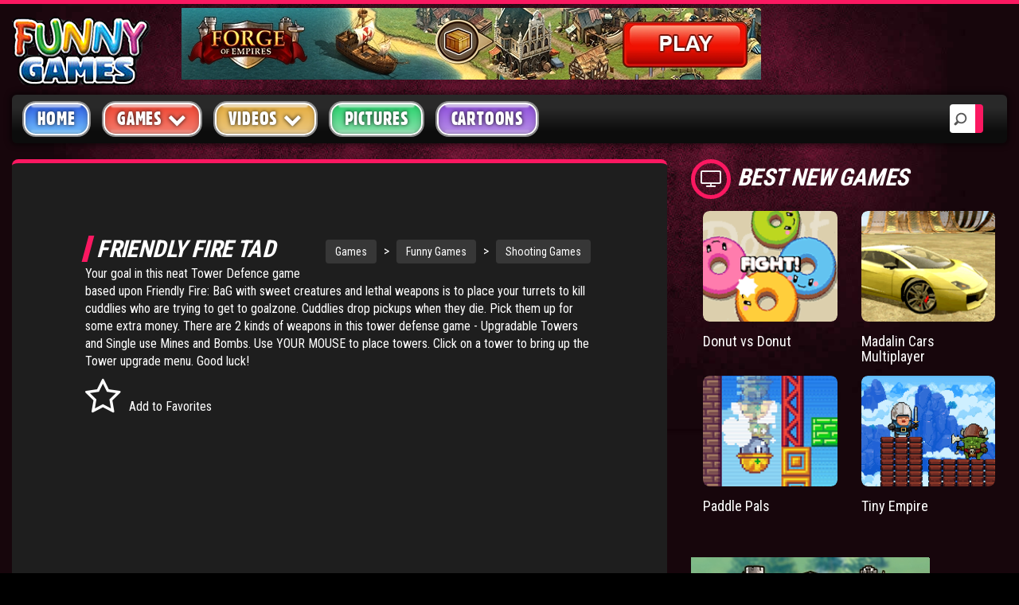

--- FILE ---
content_type: text/html; charset=UTF-8
request_url: https://www.funny-games.biz/friendly-fire-tad.html
body_size: 9374
content:
<!DOCTYPE html>
<html lang="en">
   <head>
      <title>Friendly Fire TaD - a cuddly Tower Defence game</title>
      <meta charset="utf-8">
<meta name="viewport" content="width=device-width, initial-scale=1">
<meta name="author" content="Funny Games">
<meta http-equiv="X-UA-Compatible" content="IE=Edge" />
<meta name="Copyright" content="Copyright 2018 | Funny-games.biz" />

<base href="https://www.funny-games.biz">
<link rel="icon" href="img/favicon.ico" type="image/x-icon" />
<!-- Bootstrap core CSS -->
<link href="newfg/css/bootstrap.css" rel="stylesheet">
<!-- Custom styles for this template -->
<link rel="stylesheet" href="newfg/css/screen.css">
<link rel="stylesheet" href="newfg/css/animation.css">
<!--[if IE 7]>
      <link rel="stylesheet" href="newfg/css/fontello-ie7.css">
      <![endif]-->
<link rel="stylesheet" href="newfg/css/font-awesome.css">
<!--[if lt IE 8]>
      <link rel="stylesheet" href="newfg/css/ie.css" type="text/css" media="screen, projection">
      <![endif]-->
<link href="newfg/css/lity.css" rel="stylesheet">
<link rel="stylesheet"  type="text/css"  href="newfg/css/BootstrapXL.css">
      
      <!-- Google tag (gtag.js) -->
<script async src="https://www.googletagmanager.com/gtag/js?id=G-4J9FNZQ731"></script>
<script>
  window.dataLayer = window.dataLayer || [];
  function gtag(){dataLayer.push(arguments);}
  gtag('js', new Date());

  gtag('config', 'G-4J9FNZQ731');
</script>
	  <script async="" type="text/javascript" src="https://servedbyadbutler.com/app.js"></script>
	<script>
		var AdButler = AdButler || {};
		AdButler.ads = AdButler.ads || [];
		var abkw = window.abkw || '';
		var plc302177 = window.plc302177 || 0;
		var plc302389 = window.plc302389 || 0;
		var plc302127 = window.plc302127 || 0;
		var plc302254 = window.plc302254 || 0;
		var plc302256 = window.plc302256 || 0;
		var plc302241 = window.plc302241 || 0;
		var plc302387 = window.plc302387 || 0;	
        var plc302591 = window.plc302591 || 0;
        var plc302592 = window.plc302592 || 0;
		var plc302594 = window.plc302594 || 0;	
        var plc302593 = window.plc302593 || 0;
        var plc302724 = window.plc302724 || 0;
		var plc302812 = window.plc302812 || 0;
		var plc302813 = window.plc302813 || 0;
		var plc359672 = window.plc359672 || 0;	
</script>

   <script src="https://www.funny-games.biz/ruffle/ruffle.js"></script>
   </head>
 <body>

      <!-- SINGLE VIDEO -->
      <div id="single-video" class="container-fluid standard-bg">
         <!-- HEADER -->
         <div class="row header-top">
            <div class="col-lg-2 col-md-6 col-sm-5 col-xs-8">
               <a class="main-logo" href="/"><img src="img/fg-logo.png" class="main-logo img-responsive" alt="Funny Games" title="Funny Games"></a>
</div>
            <div id="headerAdContainer" class="col-lg-7 hidden-md text-center hidden-sm hidden-xs"></div>
			
         </div>
         <!-- MENU -->
         <div class="row home-mega-menu ">
    <div class="col-md-12">
        <nav class="navbar navbar-default">
            <div class="navbar-header">
                <button class="navbar-toggle" type="button" data-toggle="collapse" data-target=".js-navbar-collapse">
                     <span class="sr-only">Toggle navigation</span>
                     <span class="icon-bar"></span>
                     <span class="icon-bar"></span>
                     <span class="icon-bar"></span>
                     </button>
            </div>
            <div class="collapse navbar-collapse js-navbar-collapse megabg dropshd ">
                <ul class="nav navbar-nav">
                    <li><a class="blue" href="index.html"  title="main homepage">Home</a></li>
                    <li class="dropdown mega-dropdown">
                        <a href="main.html"  title="games homepage" class="dropdown-toggle red" data-toggle="dropdown" role="button" aria-haspopup="true" aria-expanded="false">Games <span class="fa fa-chevron-down pull-right"></span></a>
                        <ul class="dropdown-menu">
                            <li><a href="recent-games.html" title="recent games">Latest Games</a></li>
                            <li><a href="popular-games.html" title="popular games">Popular Games</a></li>
                            <li><a href="arcade-games.html" title="action arcade games">Action Games</a></li>
                            <li><a href="board-games.html" title="board games">Board Games</a></li>
                            <li><a href="card-games.html" title="card games">Card Games</a></li>
                            <li><a href="casino-games.html" title="casino games">Casino Games</a></li>
                            <li><a href="fighting-games.html" title="fighting games">Fighting Games</a></li>
                            <li><a href="multiplayer-games.html" title="multiplayer games">Multiplayer Games</a></li>
                            <li><a href="puzzle-games.html" title="puzzle games">Puzzle Games</a></li>
                            <li><a href="racing-games.html" title="racing games">Racing Games</a></li>
                            <li><a href="shooting-games.html" title="shooting games">Shooting Games</a></li>
                            <li><a href="sport-games.html" title="sport games">Sport Games</a></li>
                            <li><a href="mario-games.html" title="mario games">Mario Games</a></li>
                        </ul>
                    </li>
                    <li class="dropdown mega-dropdown">
                        <a href="videos/"  title="funny videos" class="dropdown-toggle yellow" data-toggle="dropdown" role="button" aria-haspopup="true" aria-expanded="false">Videos <span class="fa fa-chevron-down pull-right"></span></a>
                        <ul class="dropdown-menu">
                            <li><a href="videos/accidents-videos.html" title="popular videos">Accident Videos</a></li>
                            <li><a href="videos/animal-videos.html" title="funny animal videos">Animal Videos</a></li>
                            <li><a href="videos/bike-videos.html" title="motorbike videos">Motor Bike Videos</a></li>
                            <li><a href="videos/car-videos.html" title="car videos">Car Videos</a></li>
                            <li><a href="videos/cat-videos.html" title="funny cat videos">Cat Videos</a></li>
                            <li><a href="videos/fight-videos.html" title="fighting videos">Fight Videos</a></li>
                            <li><a href="videos/hilarious-videos.html" title="hilarious videos">Hilarious Videos</a></li>
                            <li><a href="videos/painful-videos.html" title="painful videos">Painful Videos</a></li>
                            <li><a href="videos/soccer-videos.html" title="soccer football videos">Soccer Football Videos</a></li>
                            <li><a href="videos/trick-videos.html" title="magic trick videos">Magic Trick Videos</a></li>
                        </ul>
                    </li>
                    <li><a class="green" href="pictures/" title="funny pictures">Pictures </a></li>
                    <li><a class="purple" href="cartoon/" title="cartoons">Cartoons</a></li>
					<li style=display:none><a class="lightyellow" href="user_file/user_bookmark.html" title="your favorites"><i class="fa fa-heart" aria-hidden="true"></i> Favorites</a></li>
                </ul>
                <div class="search-block">
					<form action="search_res.html" id="cse-search-box" method="get">
					  <div>
						<input type="search" placeholder="Search" name="search_string">
					  </div>
					</form>
                </div>
            </div>
            <!-- /.nav-collapse -->
        </nav>
    </div>
</div>
         <!-- SINGLE VIDEO -->
         <div class="row">
            <!-- SIDEBAR -->
			<div class="sidebar-left">
            <div id="firstrowsidebarleft" class="col-lg-2 col-md-4 hidden-sm hidden-xs">
        <aside class="dark-bg">

            <article>
                <h2 class="icon"><i class="fa fa-gears" aria-hidden="true"></i>categories</h2>
                <ul class="sidebar-links">
                    <li class="fa fa-chevron-right"><a href="arcade-games.html" title="action and free flash addicting games">Arcade</a><span>2624</span></li><li class="fa fa-chevron-right"><a href="puzzle-games.html" title="play fun online logical games for free">Puzzle</a><span>2198</span></li><li class="fa fa-chevron-right"><a href="shooting-games.html" title="free playable gun & flash bloody online games">Shooting</a><span>1894</span></li><li class="fa fa-chevron-right"><a href="fighting-games.html" title="fight and beat your opponent online.">Fighting</a><span>901</span></li><li class="fa fa-chevron-right"><a href="racing-games.html" title="free car games and street drag racing flash online">Racing</a><span>369</span></li><li class="fa fa-chevron-right"><a href="sport-games.html" title="play funny flash sports online for free">Sport</a><span>333</span></li><li class="fa fa-chevron-right"><a href="strategy.html" title="Tower Defense Strategy Avoid Turn Based RPG Skill">Strategy</a><span>170</span></li><li class="fa fa-chevron-right"><a href="board-games.html" title="free online chess, checkers, desk strategies">Board</a><span>165</span></li><div class="more"><li class="fa fa-chevron-right"><a href="adventure-games.html" title="adventure and addicting flash games">Adventure</a><span>158</span></li><li class="fa fa-chevron-right"><a href="multiplayer-games.html" title="online games for two players. Play for free">Multiplayer</a><span>120</span></li><li class="fa fa-chevron-right"><a href="platformer-games.html" title="Awesome platform games">Platformer</a><span>70</span></li><li class="fa fa-chevron-right"><a href="physics-games.html" title="Addicting physics-based games!">Physics</a><span>48</span></li><li class="fa fa-chevron-right"><a href="card-games.html" title="online computer cards. Solitaire, bridge and more">Card</a><span>44</span></li><li class="fa fa-chevron-right"><a href="casino-games.html" title="play casinos online on internet for free">Casino</a><span>15</span></li><li class="fa fa-chevron-right"><a href="Stickmen.html" title="stick men fight shooting funny">Stickmen</a><span>15</span></li><li class="fa fa-chevron-right"><a href="meme-games.html" title="Meme games funny rage guy forever alone">Meme</a><span>3</span></li></div><li class="fa fa-angle-double-down" id="listloadmore"></i><span>&nbsp;</span>Show More</li>                </ul>
            </article>
            <div class="clearfix spacer"></div>
            <article>
                <h2 class="icon"><i class="fa fa-flash" aria-hidden="true"></i>CHARTS</h2>
                <ul class="sidebar-links" id="topgamesside">
                    <li class="fa fa-chevron-right"><a href="bloons-td-4.html" title="play Bloons TD 4">Bloons TD 4</a><span>92&nbsp;%</span></li><li class="fa fa-chevron-right"><a href="flash-bounty.html" title="play Flash Bounty">Flash Bounty</a><span>92&nbsp;%</span></li><li class="fa fa-chevron-right"><a href="hex-empire.html" title="play Hex Empire">Hex Empire</a><span>92&nbsp;%</span></li><li class="fa fa-chevron-right"><a href="strike-force-heroes.html" title="play Strike Force Heroes">Strike Force Heroes</a><span>92&nbsp;%</span></li><li class="fa fa-chevron-right"><a href="chaos-faction-2.html" title="play Chaos Faction 2">Chaos Faction 2</a><span>91&nbsp;%</span></li><li class="fa fa-chevron-right"><a href="stark-raving-ted.html" title="play Stark Raving Ted">Stark Raving Ted</a><span>91&nbsp;%</span></li><li class="fa fa-chevron-right"><a href="arcane.html" title="play Arcane">Arcane</a><span>91&nbsp;%</span></li><li class="fa fa-chevron-right"><a href="age-of-war-2.html" title="play Age of War 2">Age of War 2</a><span>91&nbsp;%</span></li><li class="fa fa-chevron-right"><a href="pokemon-tower-defense.html" title="play Pokemon Tower Defense">Pokemon Tower Defense</a><span>91&nbsp;%</span></li><li class="fa fa-chevron-right"><a href="bloons-td-5.html" title="play Bloons TD 5">Bloons TD 5</a><span>91&nbsp;%</span></li><li class="fa fa-chevron-right"><a href="jacksmith.html" title="play Jacksmith">Jacksmith</a><span>91&nbsp;%</span></li><li class="fa fa-chevron-right"><a href="bloons-td-4-expansion.html" title="play Bloons TD 4 Expansion">Bloons TD 4 Expansion</a><span>91&nbsp;%</span></li><li><div class="lilast"><span id="topnext" onclick="nextprev('next',1,12);">Next&nbsp;<i class="fa fa-angle-double-right"></i></span><span id="spanspace">&nbsp;</span><span class="hide"><i class="fa fa-angle-double-left"></i>&nbsp;Previous</span></div></li>                </ul>
            </article>
            <div class="clearfix spacer"></div>
        </aside>
    </div>
			</div>
            <!-- SINGLE VIDEO -->	
            <div id="single-video-wrapper" class="col-lg-10 col-md-12">
               <div class="row">
                  <!-- VIDEO SINGLE POST -->
                  <div id="videoitemcontiner" class="col-lg-8 col-md-8 col-sm-9 col-xs-12">
                     <!-- POST L size -->
					 <div class="video-content">
                     <article class="post-video">
                             

                        <!-- VIDEO INFO -->
                        <div class="video-info adultgame-container">
		   
						   <div class="siteNavTree">
							<a href="https://www.funny-games.biz/" title="main home page">Games</a><span class="link"> &gt; </span><a href="https://www.funny-games.biz/main.html" title="Funny Games">Funny Games</a><span class="link"> &gt; </span><a href="https://www.funny-games.biz/shooting-games.html" title="Shooting Games">Shooting Games</a>
						   </div>
						   
                           <h1 style="margin:0px 0px 4px 0px" class="title main-head-title">Friendly Fire TaD</h1>
                                                  
                           
                           <p>
                              Your goal in this neat Tower Defence game based upon Friendly Fire: BaG with sweet creatures and lethal weapons is to place your turrets to kill cuddlies who are trying to get to goalzone.  Cuddlies drop pickups when they die. Pick them up for some extra money. There are 2 kinds of weapons in this tower defense game - Upgradable Towers and Single use Mines and Bombs. Use YOUR MOUSE to place towers. Click on a tower to bring up the Tower upgrade menu. Good luck!
                           </p>

						   
                           <div class="metabox">

                              <span id="favbutton"  class="meta-i">
                              <i class="fa fa-star-o fa-3x" aria-hidden="true"></i>Add to Favorites
                              </span>
							  <span id="unfavbutton" style="display: none;" class="meta-i">
                              <i class="fa fa-star fa-3x" aria-hidden="true"></i>Remove From Favorites
                              </span>


                           </div>
						   <div class="embed-responsive embed-responsive-16by9 video-embed-box" style="border:0; border-radius:0" >
                              <object classid="clsid:d27cdb6e-ae6d-11cf-96b8-444553540000" codebase="http://fpdownload.macromedia.com/pub/shockwave/cabs/flash/swflash.cab#version=8,0,0,0" width="640" height="480">
<param name="movie" value="https://xogx.b-cdn.net/fg/games/friendly-fire-tad.swf" />
<param name="quality" value="high" />
<embed src="https://xogx.b-cdn.net/fg/games/friendly-fire-tad.swf" quality="high" width="640" height="480" type="application/x-shockwave-flash" pluginspage="http://www.macromedia.com/go/getflashplayer" /></embed>
</object>
                           </div>
                        </div>
                        <div class="clearfix spacer"></div>
 
                        <div id="belowGameAdContainerPause" class="text-center">

                        
			<article class="col-lg-3 col-md-3 col-sm-6 col-xs-6 post post-medium">
				<div class="thumbr">
					<a class="post-thumb" href="https://www.funny-games.biz/gm/forge.html" target="_blank" rel="nofollow" title="Forge of Empires"> 
						<picture class="img-responsive">
							<source srcset="https://www.funny-games.biz/img/aff_200x165/forge4_200x165.webp" type="image/webp">
							<source srcset="https://www.funny-games.biz/img/aff_200x165/forge4_200x165.png" type="image/png"> 
							<img src="https://www.funny-games.biz/img/aff_200x165/forge4_200x165.png" alt="Forge of Empires">
						</picture>
					</a>
				</div>
				<div class="infor">
					<h4>
						<a class="title" href="https://www.funny-games.biz/gm/forge.html" target="_blank" rel="nofollow" title="Forge of Empires">Forge of Empires - discover new technologies</a>
					</h4>
				</div>
			</article>		
		
			<article class="col-lg-3 col-md-3 col-sm-6 col-xs-6 post post-medium">
				<div class="thumbr">
					<a class="post-thumb" href="https://www.funny-games.biz/gm/forge.html" target="_blank" rel="nofollow" title="Forge of Empires"> 
						<picture class="img-responsive">
							<source srcset="https://www.funny-games.biz/img/aff_200x165/forge2_200x165.webp" type="image/webp">
							<source srcset="https://www.funny-games.biz/img/aff_200x165/forge2_200x165.png" type="image/png"> 
							<img src="https://www.funny-games.biz/img/aff_200x165/forge2_200x165.png" alt="Forge of Empires">
						</picture>
					</a>
				</div>
				<div class="infor">
					<h4>
						<a class="title" href="https://www.funny-games.biz/gm/forge.html" target="_blank" rel="nofollow" title="Forge of Empires">Forge of Empires - advance through the ages</a>
					</h4>
				</div>
			</article>		
		
			<article class="col-lg-3 col-md-3 col-sm-6 col-xs-6 post post-medium">
				<div class="thumbr">
					<a class="post-thumb" href="https://www.funny-games.biz/gm/forge.html" target="_blank" rel="nofollow" title="Forge of Empires"> 
						<picture class="img-responsive">
							<source srcset="https://www.funny-games.biz/img/aff_200x165/forge3_200x165.webp" type="image/webp">
							<source srcset="https://www.funny-games.biz/img/aff_200x165/forge3_200x165.png" type="image/png"> 
							<img src="https://www.funny-games.biz/img/aff_200x165/forge3_200x165.png" alt="Forge of Empires">
						</picture>
					</a>
				</div>
				<div class="infor">
					<h4>
						<a class="title" href="https://www.funny-games.biz/gm/forge.html" target="_blank" rel="nofollow" title="Forge of Empires">Forge of Empires - fight tactical battles</a>
					</h4>
				</div>
			</article>		
		
			<article class="col-lg-3 col-md-3 col-sm-6 col-xs-6 post post-medium">
				<div class="thumbr">
					<a class="post-thumb" href="https://www.funny-games.biz/gm/forge.html" target="_blank" rel="nofollow" title="Forge of Empires"> 
						<picture class="img-responsive">
							<source srcset="https://www.funny-games.biz/img/aff_200x165/forge1_200x165.webp" type="image/webp">
							<source srcset="https://www.funny-games.biz/img/aff_200x165/forge1_200x165.png" type="image/png"> 
							<img src="https://www.funny-games.biz/img/aff_200x165/forge1_200x165.png" alt="Forge of Empires">
						</picture>
					</a>
				</div>
				<div class="infor">
					<h4>
						<a class="title" href="https://www.funny-games.biz/gm/forge.html" target="_blank" rel="nofollow" title="Forge of Empires">Forge of Empires - build a historic city</a>
					</h4>
				</div>
			</article>		
		












                        </div>
                     </article>
					 
                     <!-- COMMENTS -->
                     <section id="comments">
                     </section>
                   <button type="button" id="load_more" class="btn pull-right"><i class="fa fa-refresh"></i> Load More Comments</button>
					 </div>
                  </div>
                  <!-- VIDEO SIDE BANNERS -->
                  

                  <!-- <div class="col-lg-4 hidden-md hidden-sm"> -->
                  <!--<div class="col-lg-4 col-md-4 col-sm-3 col-xs-12">-->
				  
                   <div id="rightsidebarcontainer" class="col-lg-4 hidden-md hidden-sm auto-clear">
				   
				       <h2 class="icon"><i class="fa fa-television" aria-hidden="true"></i>Best New Games</h2>
					   <div class="clearfix"></div>
					   <div class="right-sidebar auto-clear">
					      <article class="col-xl-3 col-lg-6 col-md-6 col-sm-6 col-xs-3" id="relatedgame">
							<div class="post post-medium">
								<div class="thumbr">
									<a class="afterglow post-thumb" title="Donut vs Donut" href="donut-vs-donut.html">
										<img class="img-responsive" src="images/thumbs/game/donut-vs-donut.png" alt="Donut vs Donut">
									</a>
								</div>
							<div class="infor">
								<h4>
								   <a class="title" title="Donut vs Donut" href="donut-vs-donut.html">Donut vs Donut</a>
								</h4>
							 </div>
						  </div>
						</article><article class="col-xl-3 col-lg-6 col-md-6 col-sm-6 col-xs-3" id="relatedgame">
							<div class="post post-medium">
								<div class="thumbr">
									<a class="afterglow post-thumb" title="Madalin Cars Multiplayer" href="madalin-cars-multiplayer.html">
										<img class="img-responsive" src="images/thumbs/game/madalin-cars-multiplayer.png" alt="Madalin Cars Multiplayer">
									</a>
								</div>
							<div class="infor">
								<h4>
								   <a class="title" title="Madalin Cars Multiplayer" href="madalin-cars-multiplayer.html">Madalin Cars Multiplayer</a>
								</h4>
							 </div>
						  </div>
						</article><article class="col-xl-3 col-lg-6 col-md-6 col-sm-6 col-xs-3" id="relatedgame">
							<div class="post post-medium">
								<div class="thumbr">
									<a class="afterglow post-thumb" title="Paddle Pals" href="paddle-pals.html">
										<img class="img-responsive" src="images/thumbs/game/paddle-pals.png" alt="Play Paddle Pals">
									</a>
								</div>
							<div class="infor">
								<h4>
								   <a class="title" title="Paddle Pals" href="paddle-pals.html">Paddle Pals</a>
								</h4>
							 </div>
						  </div>
						</article><article class="col-xl-3 col-lg-6 col-md-6 col-sm-6 col-xs-3" id="relatedgame">
							<div class="post post-medium">
								<div class="thumbr">
									<a class="afterglow post-thumb" title="Tiny Empire" href="tiny-empire.html">
										<img class="img-responsive" src="images/thumbs/game/tiny-empire.png" alt="Tiny Empire">
									</a>
								</div>
							<div class="infor">
								<h4>
								   <a class="title" title="Tiny Empire" href="tiny-empire.html">Tiny Empire</a>
								</h4>
							 </div>
						  </div>
						</article>
						  <div class="clearfix spacer"></div>
                           <div id="rightSidebarAdContainer" class="text-left"></div>	
					   </div>
					   <div class="clearfix spacer"></div>
					   
                       <h2 class="icon"><i class="fa fa-television" aria-hidden="true"></i>Related Games</h2>
                       <div class="clearfix"></div>
				       <div class="right-sidebar auto-clear">
					     <article class="col-xl-4 col-lg-6 col-md-6 col-sm-6 col-xs-3 auto-clear">
										<div class="post post-medium">
											<div class="thumbr">
												<a class="afterglow post-thumb" title="SpeedWay TD" href="speedway-td.html">
													<img class="img-responsive" src="images/thumbs/game/speedway-td.jpg" alt="speedway tower defense">
												</a>
											</div>
										<div class="infor">
											<h4>
											   <a class="title" title="SpeedWay TD" href="speedway-td.html">SpeedWay TD</a>
											</h4>
										 </div>
									  </div>
									</article><article class="col-xl-4 col-lg-6 col-md-6 col-sm-6 col-xs-3 auto-clear">
										<div class="post post-medium">
											<div class="thumbr">
												<a class="afterglow post-thumb" title="Mouse Under Siege" href="mouse-under-siege.html">
													<img class="img-responsive" src="images/thumbs/game/mouse-under-siege.jpg" alt="">
												</a>
											</div>
										<div class="infor">
											<h4>
											   <a class="title" title="Mouse Under Siege" href="mouse-under-siege.html">Mouse Under Siege</a>
											</h4>
										 </div>
									  </div>
									</article><article class="col-xl-4 col-lg-6 col-md-6 col-sm-6 col-xs-3 auto-clear">
										<div class="post post-medium">
											<div class="thumbr">
												<a class="afterglow post-thumb" title="SWAT Awesome Edition" href="swat-awesome-edition.html">
													<img class="img-responsive" src="images/thumbs/game/swat-awesome-edition.jpg" alt="swat awesome edition">
												</a>
											</div>
										<div class="infor">
											<h4>
											   <a class="title" title="SWAT Awesome Edition" href="swat-awesome-edition.html">SWAT Awesome Edition</a>
											</h4>
										 </div>
									  </div>
									</article><article class="col-xl-4 col-lg-6 col-md-6 col-sm-6 col-xs-3 auto-clear">
										<div class="post post-medium">
											<div class="thumbr">
												<a class="afterglow post-thumb" title="Temple Guardian" href="templeguardian.html">
													<img class="img-responsive" src="images/thumbs/game/templeguardian.jpg" alt="temple guardian">
												</a>
											</div>
										<div class="infor">
											<h4>
											   <a class="title" title="Temple Guardian" href="templeguardian.html">Temple Guardian</a>
											</h4>
										 </div>
									  </div>
									</article><article class="col-xl-4 col-lg-6 col-md-6 col-sm-6 col-xs-3 auto-clear">
										<div class="post post-medium">
											<div class="thumbr">
												<a class="afterglow post-thumb" title="Fortress Guardian 2" href="fortress-guardian-2.html">
													<img class="img-responsive" src="images/thumbs/game/fortress-guardian-2.jpg" alt="FortressGuardian shooting game">
												</a>
											</div>
										<div class="infor">
											<h4>
											   <a class="title" title="Fortress Guardian 2" href="fortress-guardian-2.html">Fortress Guardian 2</a>
											</h4>
										 </div>
									  </div>
									</article><article class="col-xl-4 col-lg-6 col-md-6 col-sm-6 col-xs-3 auto-clear">
										<div class="post post-medium">
											<div class="thumbr">
												<a class="afterglow post-thumb" title="Stark Raving Ted" href="stark-raving-ted.html">
													<img class="img-responsive" src="images/thumbs/game/stark-raving-ted.png" alt="Stark Raving Ted">
												</a>
											</div>
										<div class="infor">
											<h4>
											   <a class="title" title="Stark Raving Ted" href="stark-raving-ted.html">Stark Raving Ted</a>
											</h4>
										 </div>
									  </div>
									</article>  					 
                       </div>
		           </div>
               </div>
               <div class="clearfix spacer"></div>
               
                  
            </div>
         </div>
      </div>
      

      <!-- BOTTOM BANNER -->

<!-- 
      <div id="bottom-banner" class="container text-center">
      </div>
-->

      <!-- FOOTER -->
      <div id="footer" class="container-fluid footer-background">
    <div class="container">
        <footer>
            <!-- SECTION FOOTER -->
            <div class="row">
                <!-- SOCIAL -->
                <div class="col-lg-3 col-md-3 col-sm-6 col-xs-12">
                    <div class="row auto-clear">
                        <div class="col-md-12">
							<div class="spacer"></div>
							<div class="spacer"></div>
                        </div>
                        <div class="col-md-12">
                            <p>In cooperation with <a href="./partners.html" title="Our Partners">Funny-Games.biz Partners</a><br></p>
                        </div>
                    </div>
                </div>
                <!-- TAGS -->
                <div class="col-lg-3 col-md-3 col-sm-6 col-xs-12">
                    <h2 class="title">popular tags</h2>
                    <ul class="footer-tags">
                        <li><a href="videos/" title="Funny Videos">videos</a></li>
                        <li><a href="mario-games.html" title="Mario Games">mario games</a></li>
                        <li><a href="casino-games.html" title="Casino Games">casino games</a></li>
                        <li><a href="yahtzee.html" title="Yahtzee Game">yahtzee</a></li>
                        <li><a href="army-games.html" title="Army Games">army games</a></li>
                        <li><a href="cartoon/" title="Funny Cartoons">cartoons</a></li>
                        <li><a href="bloons-td-5.html" title="Bloons TD 5 Game">bloons td 5</a></li>
                        <li><a href="hex-empire.html" title="Hex Empire Game">hex empire</a></li>
                    </ul>
                </div>
                <!-- POST -->
                <div class="col-lg-3 col-md-3 col-sm-6 col-xs-12">
                    <h2 class="title">TOP GAMES</h2>
                    <div class="row auto-clear">
                        <div class="col-lg-6 col-md-6 col-sm-6 col-xs-3 post post-medium">
                            <div class="thumbr">
                                <a class="post-thumb" href="aground.html" title="Aground game">
                                 <img class="img-responsive" src="images/thumbs/game/aground.png" alt="Aground game">
                              </a>
                            </div>
                        </div>
                        <div class="col-lg-6 col-md-6 col-sm-6 col-xs-3 post post-medium">
                            <div class="thumbr">
                                <a class="post-thumb" href="slitherio.html" title="Slither.io game">
                                 <img class="img-responsive" src="images/thumbs/game/slitherio.gif" alt="Slither.io game">
                              </a>
                            </div>
                        </div>
                        <div class="col-lg-6 col-md-6 col-sm-6 col-xs-3 post post-medium">
                            <div class="thumbr">
                                <a class="post-thumb" href="doodle-god-ultimate.html" title="Doodle God Ultimate">
                                 <img class="img-responsive" src="images/thumbs/game/doodle-god-ultimate.png" alt="Doodle God Ultimate game">
                              </a>
                            </div>
                        </div>
                        <div class="col-lg-6 col-md-6 col-sm-6 col-xs-3 post post-medium">
                            <div class="thumbr">
                                <a class="post-thumb" href="madalin-stunt-cars-2.html" title="Madalin Stunt Cars 2 game">
                                 <img class="img-responsive" src="images/thumbs/game/madalin-stunt-cars-2.png" alt="Madalin Stunt Cars 2 game">
                              </a>
                            </div>
                        </div>
                    </div>
                </div>
                <!-- LINKS -->
                <div class="col-lg-3 col-md-3 col-sm-6 col-xs-12">
                    <h2 class="title">site info</h2>
                    <ul class="footer-menu-links">
                        <li class="fa fa-chevron-right"><a href="copyright-policy.html" title="Copyright Policy">Copyright Policy</a></li>
                        <li class="fa fa-chevron-right"><a href="privacy-policy.html" title="Privacy Policy">Privacy Policy</a></li>
                        <li class="fa fa-chevron-right"><a href="help.html" title="Help">Help</a></li>
                        <li class="fa fa-chevron-right"><a href="flash-game-developers.html" title="Game Developers Info">Game Developers</a></li>
                    </ul>
                </div>
            </div>
            <div class="row copyright-bottom text-center">
                <div class="col-md-12 text-center">
                    <a href="https://www.funny-games.biz/main.html" class="footer-logo" title="Funny Games main games page">
                     <img src="img/fg-logo.png" class="img-responsive text-center" alt="Funny-Games.biz logo">
                     </a>
                    <p>&copy; Copyright 2018. All Rights Reserved. Funny Games.</p>
                    <p>TERMS AND CONDITIONS</p>
                    <div style="display: block; max-width: 760px; height: 50px; margin-left: auto; margin-right: auto; font-size: 12px; overflow: auto;">
By viewing or accessing Funny-Games.biz, you expressly agree to the following term and conditions detailed below. Although Funny-Games.biz attempts to ensure that all information contained on this website is error-free, we accept no liability for omissions, and reserve the right to change or alter the content of the site at anytime.
Funny-Games.biz does not make any warranty that the website is free from infection from viruses; nor does any provider of content to the site or their respective agents make any warranty as to the results to be obtained from use of the site.<br>
NEITHER FUNNY-GAMES.BIZ, ANY THIRD PARTY CONTENT PROVIDER NOR THEIR RESPECTIVE AGENTS SHALL BE LIABLE FOR ANY DIRECT, INDIRECT, INCIDENTAL, SPECIAL OR CONSEQUENTIAL DAMAGES ARISING OUT OF THE USE OF OR INABILITY TO USE THE SITE, EVEN IF SUCH PARTY HAS BEEN ADVISED OF THE POSSIBILITY OF SUCH DAMAGES.<br>
The laws of the EU govern these Terms and Conditions, without giving effect to conflict of laws provisions. The courts of the EU have exclusive jurisdiction over all disputes relating to or arising from the execution or performance of this agreement. In all judicial actions, arbitrations, or disputes resolution methods, the parties waive any punitive damages.<br><br>
<font size="4">HAVE FUN!</font><br><br>
					</div>

                </div>
            </div>
        </footer>
    </div>
</div>
<!-- JAVA SCRIPT -->
<!-- jQuery (necessary for Bootstrap's JavaScript plugins) -->
<script src="https://ajax.googleapis.com/ajax/libs/jquery/1.12.4/jquery.min.js"></script>
<script src="https://maxcdn.bootstrapcdn.com/bootstrap/3.3.7/js/bootstrap.min.js"></script>
<script src="js/lity.js"></script>

		<style>
.embed-responsive.embed-responsive-16by9.video-embed-box {
    max-width: 640px;
    width: 640px;
    height: 480px;
}
.video-embed-box {   
    margin-right: 0px;
    margin-left: 0px;    
}
</style>
<script>
	function screenClass() {
    var gamewidth = 640 + 40;
    var width = $(window).innerWidth() - 120;
    var videocolumns = Math.ceil((gamewidth / width) * 12);
    var rightcolumns = 12 - videocolumns;
    var leftclass = 'col-lg-2 col-md-4 hidden-sm hidden-xs';
    var rightcon = 'col-lg-10 col-md-12';
    var video = 'col-lg-8 col-md-8 col-sm-9 col-xs-12 auto-clear';
    var right = 'col-lg-4 col-md-4 col-sm-3 col-xs-12 auto-clear';
    if (width < 768) {
        leftclass = 'hidden';
        rightcon = '';
        video = 'col-xs-12';
        right = 'col-xs-12';
    } else if (width < 992) {
        if (videocolumns > 10) {
            videocolumns = 12;
            rightcolumns = 12;
        }
        leftclass = 'hidden';
        rightcon = '';
        video = 'col-sm-' + videocolumns + ' auto-clear';
        right = 'col-sm-' + rightcolumns + ' auto-clear';
    } else if (width < 1200) {
        if (videocolumns > 10) {
            videocolumns = 12;
            rightcolumns = 12;
        }
        leftclass = 'hidden';
        rightcon = 'col-md-12';
        video = 'col-md-' + videocolumns + ' auto-clear';
        right = 'col-md-' + rightcolumns + ' auto-clear';
    } else if (width >= 1200) {
        if (videocolumns > 10) {            
            videocolumns = 12;
            rightcolumns = 12;
            leftclass = 'hidden';
            rightcon = 'col-lg-12';
            video = 'col-lg-' + videocolumns + ' auto-clear';
            right = 'col-lg-' + rightcolumns + ' auto-clear';
        } else {
            leftclass = 'col-lg-2' + ' auto-clear';
            rightcon = 'col-lg-10' + ' auto-clear';
			var newconwidth = $('#single-video-wrapper').innerWidth() ;
			var newcolumns = Math.ceil(( gamewidth / newconwidth) * 12);
            var remaining = 12 - newcolumns;
			if (remaining == 1 ) {				
				newcolumns = 12 ;
				remaining = 12;
			}
            video = 'col-lg-' + newcolumns + ' auto-clear';
            right = 'col-lg-' + remaining + ' auto-clear';
        }
		

    }
    $('#firstrowsidebarleft').removeClass();
    $('#firstrowsidebarleft').addClass(leftclass);
    $('#single-video-wrapper').removeClass();
    $('#single-video-wrapper').addClass(rightcon);
    $('#videoitemcontiner').removeClass();
    $('#videoitemcontiner').addClass(video);
    $('#rightsidebarcontainer').removeClass();
    $('#rightsidebarcontainer').addClass(right);
	var newpadding = ($('.video-info').innerWidth() - gamewidth + 40) / 2 ;
	var newpaddingfull = newpadding+'px '+newpadding+'px 20px '+newpadding+'px';
	$('.video-info').css('padding',newpaddingfull) ;
	if(newpadding < 0 ) {
		$('.video-info').css('margin-left',newpadding + 'px') ;
		$('.video-info').css('margin-right',newpadding + 'px') ;
	}
}
screenClass();
$(window).bind('resize', function() {
    screenClass();
});
</script>

<script>
    $(".nav .dropdown").hover(function() {
        $(this).find(".dropdown-toggle").dropdown("toggle");
    });
    $('.dropdown a.dropdown-toggle').on('click', function() {
    if($(this).parent().hasClass('open'))
        location.assign($(this).attr('href'));
	});
// Temporary disabled .. need to improve
//var maxheight = 0;
//$('.infor').each(function () {
//    maxheight = ($(this).height() > maxheight ? $(this).height() : maxheight); 
//});
//$('.infor').height(maxheight);
$('#listloadmore').click(function() {
     $('.more').css('display', 'block');
     $('#listloadmore').css('display', 'none');
    $(".more").animate({ scrollTop: $('.more').prop("scrollHeight")}, 1000);
 });

    $('#comments').load('newfg/Public/comments.php?id_content=4727&id_cat=1');
    $('#load_more').click(function() {
        var lastc = $('#post_counter').text();
        $("#post_counter").remove();
        $('#comments').append($('<div>').load('newfg/Public/loadmore.php?id_content=4727&last=' + lastc));
    });
var userid = ;
  $('#favbutton').on('click', function(e){
	if ( userid == 0 ) {
		$('#favbutton').html('<button type="button" class="access-btn" data-toggle="modal" data-target="#enquirypopup">Login First!</button>');
	} else {
    e.preventDefault();
    $('#favbutton').fadeOut(300);
    $.ajax({
      url: 'newfg/Public/favunfav.php',
      type: 'post',
      data: {'action': 'add', 'id_content': '4727',  'id_cat': '1'},
      success: function(data, status) {
        if(data == "ok") {
		$('#unfavbutton').fadeIn();
        }
      },
      error: function(xhr, desc, err) {
        console.log(xhr);
        console.log("Details: " + desc + "nError:" + err);
      }
    });
	}
  });
  
  $('#unfavbutton').on('click', function(e){
    e.preventDefault();
    $('#unfavbutton').fadeOut(300);
    $.ajax({
      url: 'newfg/Public/favunfav.php',
      type: 'post',
      data: {'action': 'remove', 'id_content': '4727'},
      success: function(data, status) {
        if(data == "ok") {
		$('#favbutton').fadeIn();
        }
      },
      error: function(xhr, desc, err) {
        console.log(xhr);
        console.log("Details: " + desc + "nError:" + err);
      }
    });
  });
</script>


<!-- read more function -->
<script>

$( window ).resize(function() {
   
   updateScreen();
   
});

$(document).on('click','.readMore',function(){

	$(this).remove();
	$('.header_details > p').addClass('open');
	
});
function nextprev(action, cat , offset){
	$.ajax({
		  type: "POST",
		   url: "newfg/Public/more_tops.php",
		   data: { cat_id: cat, offset_start: offset, action_type: action },
		   success: function(data) {
				 $('#topgamesside').html(data);
			}
	});
}
function updateScreen(){
   if($( window ).width()<768){
		$('.header_details > p').removeClass('open');
		if($('.header_details > p').hasClass('open')){
			$('.header_details > h4 > button.readMore').remove();
		}else{
			if(!$('.header_details > h4 > button.readMore').length){
				$('.header_details > h4').append('<button type="button" class="readMore smallRed-btn" > ... read more</button>');
			}
		}
   }else{
		$('.header_details > h4 > button.readMore').remove();
		$('.header_details > p').addClass('open');
   }
}
updateScreen();

</script>

<!-- end read more -->


<!-- SCRIPT TO FIX IMAGE SIZE -->
<script>
function updateImageSize(){
	jQuery('.img-small img').each(function(){
		var width = jQuery(this).parent('a').width();
		var height = width/1.2;
		jQuery(this).css('width',width+'px');
		jQuery(this).css('height',height+'px');
	});
	
	jQuery('.img-medium img').each(function(){
		var width = jQuery(this).parent('a').width();
		var height = width/1.4;
		jQuery(this).css('width',width+'px');
		jQuery(this).css('height',height+'px');
	});
	
}
jQuery(window).resize(function() {
	updateImageSize();
});
updateImageSize();

$(document).ready(function(){
    $("h4 a").each(function(){
       if ($(this)[0].scrollWidth > $(this).innerWidth()) {
			// do nothing
		} else {
			$(this).css('animation', 'unset');;
		}
    });
});
</script>
<script type="text/javascript">
   $(document).ready(function(){
$(document).on("submit", '#commentform', function(e) {
    $.ajax({
           type: "POST",
           url: 'newfg/Public/comment.php',
           data: $("#commentform").serialize(), 
           success: function(data)
           {
            $('.comment-posts').prepend(data);
           $('#commenttextarea').val('');
           }
         });

    e.preventDefault(); // avoid to execute the actual submit of the form.
});
});
</script>

	  
	<script>
    function showAds() {
	    var js = ["js/foe/foe_728_v1.js", "js/foe/foe_468_v1.js", "js/foe/foe_300_v1.js", "js/foe/foe_160_v1.js"];
		
		
		if ($('#headerAdContainer').innerWidth() > 728) {
			 $('#headerAdContainer').load(js[0]);
		} 
		else if ($('#headerAdContainer').innerWidth() > 468) {
			 $('#headerAdContainer').load(js[1]);
		}

		if ($('#belowGameAdContainer').innerWidth() > 728) {
			 $('#belowGameAdContainer').load(js[0]);
		} 
		else if ($('#belowGameAdContainer').innerWidth() > 468) {
			 $('#belowGameAdContainer').load(js[1]);
		}
		
		if ($('#rightSidebarAdContainer').innerWidth() > 300) {
			 $('#rightSidebarAdContainer').load(js[2]);
		} 
		else if ($('#rightSidebarAdContainer').innerWidth() > 160) {
			 $('#rightSidebarAdContainer').load(js[3]);
		}
	}
	showAds();
	$(window).bind('resize', function() {
		showAds();
	});
	</script>
	  
	  
	  
	  
   </body>
</html>